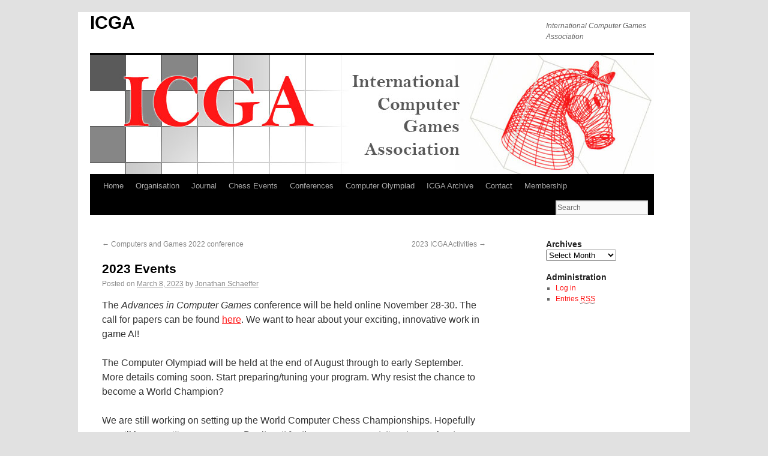

--- FILE ---
content_type: text/html; charset=UTF-8
request_url: https://icga.org/?p=3801
body_size: 11735
content:
<!DOCTYPE html>
<html lang="en-US">
<head>
<link rel="shortcut icon" href="/wp-content/themes/twentyten/images/favicon.ico" >
<meta charset="UTF-8" />
<title>2023 Events | ICGA</title>
<link rel="profile" href="http://gmpg.org/xfn/11" />
<link rel="stylesheet" type="text/css" media="all" href="https://icga.org/wp-content/themes/twentyten_bck/style.css" />
<link rel="pingback" href="https://icga.org/xmlrpc.php" />
<meta name='robots' content='max-image-preview:large' />
<link rel="alternate" type="application/rss+xml" title="ICGA &raquo; Feed" href="https://icga.org/?feed=rss2" />
<link rel="alternate" type="application/rss+xml" title="ICGA &raquo; Comments Feed" href="https://icga.org/?feed=comments-rss2" />
<link rel="alternate" type="application/rss+xml" title="ICGA &raquo; 2023 Events Comments Feed" href="https://icga.org/?feed=rss2&#038;p=3801" />
<link rel="alternate" title="oEmbed (JSON)" type="application/json+oembed" href="https://icga.org/index.php?rest_route=%2Foembed%2F1.0%2Fembed&#038;url=https%3A%2F%2Ficga.org%2F%3Fp%3D3801" />
<link rel="alternate" title="oEmbed (XML)" type="text/xml+oembed" href="https://icga.org/index.php?rest_route=%2Foembed%2F1.0%2Fembed&#038;url=https%3A%2F%2Ficga.org%2F%3Fp%3D3801&#038;format=xml" />
<style id='wp-img-auto-sizes-contain-inline-css' type='text/css'>
img:is([sizes=auto i],[sizes^="auto," i]){contain-intrinsic-size:3000px 1500px}
/*# sourceURL=wp-img-auto-sizes-contain-inline-css */
</style>
<style id='wp-emoji-styles-inline-css' type='text/css'>

	img.wp-smiley, img.emoji {
		display: inline !important;
		border: none !important;
		box-shadow: none !important;
		height: 1em !important;
		width: 1em !important;
		margin: 0 0.07em !important;
		vertical-align: -0.1em !important;
		background: none !important;
		padding: 0 !important;
	}
/*# sourceURL=wp-emoji-styles-inline-css */
</style>
<style id='wp-block-library-inline-css' type='text/css'>
:root{--wp-block-synced-color:#7a00df;--wp-block-synced-color--rgb:122,0,223;--wp-bound-block-color:var(--wp-block-synced-color);--wp-editor-canvas-background:#ddd;--wp-admin-theme-color:#007cba;--wp-admin-theme-color--rgb:0,124,186;--wp-admin-theme-color-darker-10:#006ba1;--wp-admin-theme-color-darker-10--rgb:0,107,160.5;--wp-admin-theme-color-darker-20:#005a87;--wp-admin-theme-color-darker-20--rgb:0,90,135;--wp-admin-border-width-focus:2px}@media (min-resolution:192dpi){:root{--wp-admin-border-width-focus:1.5px}}.wp-element-button{cursor:pointer}:root .has-very-light-gray-background-color{background-color:#eee}:root .has-very-dark-gray-background-color{background-color:#313131}:root .has-very-light-gray-color{color:#eee}:root .has-very-dark-gray-color{color:#313131}:root .has-vivid-green-cyan-to-vivid-cyan-blue-gradient-background{background:linear-gradient(135deg,#00d084,#0693e3)}:root .has-purple-crush-gradient-background{background:linear-gradient(135deg,#34e2e4,#4721fb 50%,#ab1dfe)}:root .has-hazy-dawn-gradient-background{background:linear-gradient(135deg,#faaca8,#dad0ec)}:root .has-subdued-olive-gradient-background{background:linear-gradient(135deg,#fafae1,#67a671)}:root .has-atomic-cream-gradient-background{background:linear-gradient(135deg,#fdd79a,#004a59)}:root .has-nightshade-gradient-background{background:linear-gradient(135deg,#330968,#31cdcf)}:root .has-midnight-gradient-background{background:linear-gradient(135deg,#020381,#2874fc)}:root{--wp--preset--font-size--normal:16px;--wp--preset--font-size--huge:42px}.has-regular-font-size{font-size:1em}.has-larger-font-size{font-size:2.625em}.has-normal-font-size{font-size:var(--wp--preset--font-size--normal)}.has-huge-font-size{font-size:var(--wp--preset--font-size--huge)}.has-text-align-center{text-align:center}.has-text-align-left{text-align:left}.has-text-align-right{text-align:right}.has-fit-text{white-space:nowrap!important}#end-resizable-editor-section{display:none}.aligncenter{clear:both}.items-justified-left{justify-content:flex-start}.items-justified-center{justify-content:center}.items-justified-right{justify-content:flex-end}.items-justified-space-between{justify-content:space-between}.screen-reader-text{border:0;clip-path:inset(50%);height:1px;margin:-1px;overflow:hidden;padding:0;position:absolute;width:1px;word-wrap:normal!important}.screen-reader-text:focus{background-color:#ddd;clip-path:none;color:#444;display:block;font-size:1em;height:auto;left:5px;line-height:normal;padding:15px 23px 14px;text-decoration:none;top:5px;width:auto;z-index:100000}html :where(.has-border-color){border-style:solid}html :where([style*=border-top-color]){border-top-style:solid}html :where([style*=border-right-color]){border-right-style:solid}html :where([style*=border-bottom-color]){border-bottom-style:solid}html :where([style*=border-left-color]){border-left-style:solid}html :where([style*=border-width]){border-style:solid}html :where([style*=border-top-width]){border-top-style:solid}html :where([style*=border-right-width]){border-right-style:solid}html :where([style*=border-bottom-width]){border-bottom-style:solid}html :where([style*=border-left-width]){border-left-style:solid}html :where(img[class*=wp-image-]){height:auto;max-width:100%}:where(figure){margin:0 0 1em}html :where(.is-position-sticky){--wp-admin--admin-bar--position-offset:var(--wp-admin--admin-bar--height,0px)}@media screen and (max-width:600px){html :where(.is-position-sticky){--wp-admin--admin-bar--position-offset:0px}}

/*# sourceURL=wp-block-library-inline-css */
</style><style id='wp-block-paragraph-inline-css' type='text/css'>
.is-small-text{font-size:.875em}.is-regular-text{font-size:1em}.is-large-text{font-size:2.25em}.is-larger-text{font-size:3em}.has-drop-cap:not(:focus):first-letter{float:left;font-size:8.4em;font-style:normal;font-weight:100;line-height:.68;margin:.05em .1em 0 0;text-transform:uppercase}body.rtl .has-drop-cap:not(:focus):first-letter{float:none;margin-left:.1em}p.has-drop-cap.has-background{overflow:hidden}:root :where(p.has-background){padding:1.25em 2.375em}:where(p.has-text-color:not(.has-link-color)) a{color:inherit}p.has-text-align-left[style*="writing-mode:vertical-lr"],p.has-text-align-right[style*="writing-mode:vertical-rl"]{rotate:180deg}
/*# sourceURL=https://icga.org/wp-includes/blocks/paragraph/style.min.css */
</style>
<style id='global-styles-inline-css' type='text/css'>
:root{--wp--preset--aspect-ratio--square: 1;--wp--preset--aspect-ratio--4-3: 4/3;--wp--preset--aspect-ratio--3-4: 3/4;--wp--preset--aspect-ratio--3-2: 3/2;--wp--preset--aspect-ratio--2-3: 2/3;--wp--preset--aspect-ratio--16-9: 16/9;--wp--preset--aspect-ratio--9-16: 9/16;--wp--preset--color--black: #000000;--wp--preset--color--cyan-bluish-gray: #abb8c3;--wp--preset--color--white: #ffffff;--wp--preset--color--pale-pink: #f78da7;--wp--preset--color--vivid-red: #cf2e2e;--wp--preset--color--luminous-vivid-orange: #ff6900;--wp--preset--color--luminous-vivid-amber: #fcb900;--wp--preset--color--light-green-cyan: #7bdcb5;--wp--preset--color--vivid-green-cyan: #00d084;--wp--preset--color--pale-cyan-blue: #8ed1fc;--wp--preset--color--vivid-cyan-blue: #0693e3;--wp--preset--color--vivid-purple: #9b51e0;--wp--preset--gradient--vivid-cyan-blue-to-vivid-purple: linear-gradient(135deg,rgb(6,147,227) 0%,rgb(155,81,224) 100%);--wp--preset--gradient--light-green-cyan-to-vivid-green-cyan: linear-gradient(135deg,rgb(122,220,180) 0%,rgb(0,208,130) 100%);--wp--preset--gradient--luminous-vivid-amber-to-luminous-vivid-orange: linear-gradient(135deg,rgb(252,185,0) 0%,rgb(255,105,0) 100%);--wp--preset--gradient--luminous-vivid-orange-to-vivid-red: linear-gradient(135deg,rgb(255,105,0) 0%,rgb(207,46,46) 100%);--wp--preset--gradient--very-light-gray-to-cyan-bluish-gray: linear-gradient(135deg,rgb(238,238,238) 0%,rgb(169,184,195) 100%);--wp--preset--gradient--cool-to-warm-spectrum: linear-gradient(135deg,rgb(74,234,220) 0%,rgb(151,120,209) 20%,rgb(207,42,186) 40%,rgb(238,44,130) 60%,rgb(251,105,98) 80%,rgb(254,248,76) 100%);--wp--preset--gradient--blush-light-purple: linear-gradient(135deg,rgb(255,206,236) 0%,rgb(152,150,240) 100%);--wp--preset--gradient--blush-bordeaux: linear-gradient(135deg,rgb(254,205,165) 0%,rgb(254,45,45) 50%,rgb(107,0,62) 100%);--wp--preset--gradient--luminous-dusk: linear-gradient(135deg,rgb(255,203,112) 0%,rgb(199,81,192) 50%,rgb(65,88,208) 100%);--wp--preset--gradient--pale-ocean: linear-gradient(135deg,rgb(255,245,203) 0%,rgb(182,227,212) 50%,rgb(51,167,181) 100%);--wp--preset--gradient--electric-grass: linear-gradient(135deg,rgb(202,248,128) 0%,rgb(113,206,126) 100%);--wp--preset--gradient--midnight: linear-gradient(135deg,rgb(2,3,129) 0%,rgb(40,116,252) 100%);--wp--preset--font-size--small: 13px;--wp--preset--font-size--medium: 20px;--wp--preset--font-size--large: 36px;--wp--preset--font-size--x-large: 42px;--wp--preset--spacing--20: 0.44rem;--wp--preset--spacing--30: 0.67rem;--wp--preset--spacing--40: 1rem;--wp--preset--spacing--50: 1.5rem;--wp--preset--spacing--60: 2.25rem;--wp--preset--spacing--70: 3.38rem;--wp--preset--spacing--80: 5.06rem;--wp--preset--shadow--natural: 6px 6px 9px rgba(0, 0, 0, 0.2);--wp--preset--shadow--deep: 12px 12px 50px rgba(0, 0, 0, 0.4);--wp--preset--shadow--sharp: 6px 6px 0px rgba(0, 0, 0, 0.2);--wp--preset--shadow--outlined: 6px 6px 0px -3px rgb(255, 255, 255), 6px 6px rgb(0, 0, 0);--wp--preset--shadow--crisp: 6px 6px 0px rgb(0, 0, 0);}:where(.is-layout-flex){gap: 0.5em;}:where(.is-layout-grid){gap: 0.5em;}body .is-layout-flex{display: flex;}.is-layout-flex{flex-wrap: wrap;align-items: center;}.is-layout-flex > :is(*, div){margin: 0;}body .is-layout-grid{display: grid;}.is-layout-grid > :is(*, div){margin: 0;}:where(.wp-block-columns.is-layout-flex){gap: 2em;}:where(.wp-block-columns.is-layout-grid){gap: 2em;}:where(.wp-block-post-template.is-layout-flex){gap: 1.25em;}:where(.wp-block-post-template.is-layout-grid){gap: 1.25em;}.has-black-color{color: var(--wp--preset--color--black) !important;}.has-cyan-bluish-gray-color{color: var(--wp--preset--color--cyan-bluish-gray) !important;}.has-white-color{color: var(--wp--preset--color--white) !important;}.has-pale-pink-color{color: var(--wp--preset--color--pale-pink) !important;}.has-vivid-red-color{color: var(--wp--preset--color--vivid-red) !important;}.has-luminous-vivid-orange-color{color: var(--wp--preset--color--luminous-vivid-orange) !important;}.has-luminous-vivid-amber-color{color: var(--wp--preset--color--luminous-vivid-amber) !important;}.has-light-green-cyan-color{color: var(--wp--preset--color--light-green-cyan) !important;}.has-vivid-green-cyan-color{color: var(--wp--preset--color--vivid-green-cyan) !important;}.has-pale-cyan-blue-color{color: var(--wp--preset--color--pale-cyan-blue) !important;}.has-vivid-cyan-blue-color{color: var(--wp--preset--color--vivid-cyan-blue) !important;}.has-vivid-purple-color{color: var(--wp--preset--color--vivid-purple) !important;}.has-black-background-color{background-color: var(--wp--preset--color--black) !important;}.has-cyan-bluish-gray-background-color{background-color: var(--wp--preset--color--cyan-bluish-gray) !important;}.has-white-background-color{background-color: var(--wp--preset--color--white) !important;}.has-pale-pink-background-color{background-color: var(--wp--preset--color--pale-pink) !important;}.has-vivid-red-background-color{background-color: var(--wp--preset--color--vivid-red) !important;}.has-luminous-vivid-orange-background-color{background-color: var(--wp--preset--color--luminous-vivid-orange) !important;}.has-luminous-vivid-amber-background-color{background-color: var(--wp--preset--color--luminous-vivid-amber) !important;}.has-light-green-cyan-background-color{background-color: var(--wp--preset--color--light-green-cyan) !important;}.has-vivid-green-cyan-background-color{background-color: var(--wp--preset--color--vivid-green-cyan) !important;}.has-pale-cyan-blue-background-color{background-color: var(--wp--preset--color--pale-cyan-blue) !important;}.has-vivid-cyan-blue-background-color{background-color: var(--wp--preset--color--vivid-cyan-blue) !important;}.has-vivid-purple-background-color{background-color: var(--wp--preset--color--vivid-purple) !important;}.has-black-border-color{border-color: var(--wp--preset--color--black) !important;}.has-cyan-bluish-gray-border-color{border-color: var(--wp--preset--color--cyan-bluish-gray) !important;}.has-white-border-color{border-color: var(--wp--preset--color--white) !important;}.has-pale-pink-border-color{border-color: var(--wp--preset--color--pale-pink) !important;}.has-vivid-red-border-color{border-color: var(--wp--preset--color--vivid-red) !important;}.has-luminous-vivid-orange-border-color{border-color: var(--wp--preset--color--luminous-vivid-orange) !important;}.has-luminous-vivid-amber-border-color{border-color: var(--wp--preset--color--luminous-vivid-amber) !important;}.has-light-green-cyan-border-color{border-color: var(--wp--preset--color--light-green-cyan) !important;}.has-vivid-green-cyan-border-color{border-color: var(--wp--preset--color--vivid-green-cyan) !important;}.has-pale-cyan-blue-border-color{border-color: var(--wp--preset--color--pale-cyan-blue) !important;}.has-vivid-cyan-blue-border-color{border-color: var(--wp--preset--color--vivid-cyan-blue) !important;}.has-vivid-purple-border-color{border-color: var(--wp--preset--color--vivid-purple) !important;}.has-vivid-cyan-blue-to-vivid-purple-gradient-background{background: var(--wp--preset--gradient--vivid-cyan-blue-to-vivid-purple) !important;}.has-light-green-cyan-to-vivid-green-cyan-gradient-background{background: var(--wp--preset--gradient--light-green-cyan-to-vivid-green-cyan) !important;}.has-luminous-vivid-amber-to-luminous-vivid-orange-gradient-background{background: var(--wp--preset--gradient--luminous-vivid-amber-to-luminous-vivid-orange) !important;}.has-luminous-vivid-orange-to-vivid-red-gradient-background{background: var(--wp--preset--gradient--luminous-vivid-orange-to-vivid-red) !important;}.has-very-light-gray-to-cyan-bluish-gray-gradient-background{background: var(--wp--preset--gradient--very-light-gray-to-cyan-bluish-gray) !important;}.has-cool-to-warm-spectrum-gradient-background{background: var(--wp--preset--gradient--cool-to-warm-spectrum) !important;}.has-blush-light-purple-gradient-background{background: var(--wp--preset--gradient--blush-light-purple) !important;}.has-blush-bordeaux-gradient-background{background: var(--wp--preset--gradient--blush-bordeaux) !important;}.has-luminous-dusk-gradient-background{background: var(--wp--preset--gradient--luminous-dusk) !important;}.has-pale-ocean-gradient-background{background: var(--wp--preset--gradient--pale-ocean) !important;}.has-electric-grass-gradient-background{background: var(--wp--preset--gradient--electric-grass) !important;}.has-midnight-gradient-background{background: var(--wp--preset--gradient--midnight) !important;}.has-small-font-size{font-size: var(--wp--preset--font-size--small) !important;}.has-medium-font-size{font-size: var(--wp--preset--font-size--medium) !important;}.has-large-font-size{font-size: var(--wp--preset--font-size--large) !important;}.has-x-large-font-size{font-size: var(--wp--preset--font-size--x-large) !important;}
/*# sourceURL=global-styles-inline-css */
</style>

<style id='classic-theme-styles-inline-css' type='text/css'>
/*! This file is auto-generated */
.wp-block-button__link{color:#fff;background-color:#32373c;border-radius:9999px;box-shadow:none;text-decoration:none;padding:calc(.667em + 2px) calc(1.333em + 2px);font-size:1.125em}.wp-block-file__button{background:#32373c;color:#fff;text-decoration:none}
/*# sourceURL=/wp-includes/css/classic-themes.min.css */
</style>
<link rel='stylesheet' id='wppa_style-css' href='https://icga.org/wp-content/plugins/wp-photo-album-plus/wppa-style.css?ver=251225-41415' type='text/css' media='all' />
<style id='wppa_style-inline-css' type='text/css'>

.wppa-box {	border-style: solid; border-width:1px;border-radius:6px; -moz-border-radius:6px;margin-bottom:8px;background-color:#eeeeee;border-color:#cccccc; }
.wppa-mini-box { border-style: solid; border-width:1px;border-radius:2px;border-color:#cccccc; }
.wppa-cover-box {  }
.wppa-cover-text-frame {  }
.wppa-box-text {  }
.wppa-box-text, .wppa-box-text-nocolor { font-weight:normal; }
.wppa-thumb-text { font-weight:normal; }
.wppa-nav-text { font-weight:normal; }
.wppa-img { background-color:#eeeeee; }
.wppa-title { font-weight:bold; }
.wppa-fulldesc { font-weight:normal; }
.wppa-fulltitle { font-weight:normal; }
/*# sourceURL=wppa_style-inline-css */
</style>
<link rel='stylesheet' id='tablepress-default-css' href='https://icga.org/wp-content/plugins/tablepress/css/build/default.css?ver=3.2.6' type='text/css' media='all' />
<script type="text/javascript" src="https://icga.org/wp-includes/js/dist/hooks.min.js?ver=dd5603f07f9220ed27f1" id="wp-hooks-js"></script>
<script type="text/javascript" src="https://icga.org/wp-includes/js/dist/i18n.min.js?ver=c26c3dc7bed366793375" id="wp-i18n-js"></script>
<script type="text/javascript" id="wp-i18n-js-after">
/* <![CDATA[ */
wp.i18n.setLocaleData( { 'text direction\u0004ltr': [ 'ltr' ] } );
//# sourceURL=wp-i18n-js-after
/* ]]> */
</script>
<script type="text/javascript" src="https://icga.org/wp-content/plugins/wp-photo-album-plus/js/wppa-decls.js?ver=251225-31415" id="wppa-decls-js"></script>
<script type="text/javascript" id="wppa-decls-js-after">
/* <![CDATA[ */
const { __ } = wp.i18n;

wppaSiteUrl = "https://icga.org",
wppaThumbPageSize = 0,
wppaResizeEndDelay = 200,
wppaScrollEndDelay = 200,
_wppaTextDelay = 800,
wppaEasingSlide = "swing",
wppaEasingLightbox = "swing",
wppaEasingPopup = "swing",
wppaUploadButtonText = "Browse...",
wppaOvlBigBrowse = false,
wppaOvlSmallBrowse = true,
wppaImageMagickDefaultAspect = "NaN",
wppaImageDirectory = "https://icga.org/wp-content/uploads/wppa/icons/",
wppaWppaUrl = "https://icga.org/wp-content/plugins/wp-photo-album-plus",
wppaIncludeUrl = "https://icga.org/wp-includes",
wppaAjaxMethod = "rest",
wppaAjaxUrl = "https://icga.org/index.php?rest_route=/wp-photo-album-plus/endPoint",
wppaAdminAjaxUrl = "https://icga.org/wp-admin/admin-ajax.php",
wppaUploadUrl = "https://icga.org/wp-content/uploads/wppa",
wppaIsIe = false,
wppaIsSafari = false,
wppaSlideshowNavigationType = "icons",
wppaSlideshowDefaultTimeout = 2.5,
wppaAudioHeight = 32,
wppaFilmThumbTitle = "Double click to start/stop slideshow running",
wppaClickToView = "Click to view",
wppaLang = "",
wppaVoteForMe = "Vote for me!",
wppaVotedForMe = "Voted for me",
wppaGlobalFsIconSize = "32",
wppaFsFillcolor = "#999999",
wppaFsBgcolor = "transparent",
wppaFsPolicy = "lightbox",
wppaNiceScroll = false,
wppaNiceScrollOpts = {cursorwidth:8,
cursoropacitymin:0.4,
cursorcolor:'#777777',
cursorborder:'none',
cursorborderradius:6,
autohidemode:'leave',
nativeparentscrolling:false,
preservenativescrolling:false,
bouncescroll:false,
smoothscroll:true,
cursorborder:'2px solid transparent',},
wppaVersion = "9.1.06.009",
wppaBackgroundColorImage = "#eeeeee",
wppaPopupLinkType = "photo",
wppaAnimationType = "fadeover",
wppaAnimationSpeed = 800,
wppaThumbnailAreaDelta = 14,
wppaTextFrameDelta = 181,
wppaBoxDelta = 14,
wppaFilmShowGlue = true,
wppaMiniTreshold = 500,
wppaRatingOnce = false,
wppaHideWhenEmpty = false,
wppaBGcolorNumbar = "#cccccc",
wppaBcolorNumbar = "#cccccc",
wppaBGcolorNumbarActive = "#333333",
wppaBcolorNumbarActive = "#333333",
wppaFontFamilyNumbar = "",
wppaFontSizeNumbar = "px",
wppaFontColorNumbar = "#777777",
wppaFontWeightNumbar = "normal",
wppaFontFamilyNumbarActive = "",
wppaFontSizeNumbarActive = "px",
wppaFontColorNumbarActive = "#777777",
wppaFontWeightNumbarActive = "bold",
wppaNumbarMax = "10",
wppaNextOnCallback = false,
wppaStarOpacity = 0.2,
wppaEmailRequired = "required",
wppaSlideBorderWidth = 0,
wppaAllowAjax = true,
wppaThumbTargetBlank = false,
wppaRatingMax = 5,
wppaRatingDisplayType = "graphic",
wppaRatingPrec = 2,
wppaStretch = false,
wppaMinThumbSpace = 4,
wppaThumbSpaceAuto = true,
wppaMagnifierCursor = "magnifier-small.png",
wppaAutoOpenComments = true,
wppaUpdateAddressLine = true,
wppaSlideSwipe = true,
wppaMaxCoverWidth = 1024,
wppaSlideToFullpopup = false,
wppaComAltSize = 75,
wppaBumpViewCount = true,
wppaBumpClickCount = false,
wppaShareHideWhenRunning = false,
wppaFotomoto = false,
wppaFotomotoHideWhenRunning = false,
wppaCommentRequiredAfterVote = false,
wppaFotomotoMinWidth = 400,
wppaOvlHires = true,
wppaSlideVideoStart = false,
wppaSlideAudioStart = false,
wppaOvlRadius = 12,
wppaOvlBorderWidth = 8,
wppaThemeStyles = "",
wppaStickyHeaderHeight = 0,
wppaRenderModal = false,
wppaModalQuitImg = "url(https://icga.org/wp-content/uploads/wppa/icons/smallcross-black.gif )",
wppaBoxRadius = "6",
wppaModalBgColor = "#ffffff",
wppaUploadEdit = "-none-",
wppaSvgFillcolor = "#666666",
wppaSvgBgcolor = "transparent",
wppaOvlSvgFillcolor = "#999999",
wppaOvlSvgBgcolor = "transparent",
wppaSvgCornerStyle = "medium",
wppaHideRightClick = false,
wppaGeoZoom = 10,
wppaLazyLoad = false,
wppaAreaMaxFrac = 0,
wppaAreaMaxFracSlide = 0,
wppaAreaMaxFracAudio = 0,
wppaIconSizeNormal = "default",
wppaIconSizeSlide = "default",
wppaResponseSpeed = 0,
wppaExtendedResizeCount = 0,
wppaExtendedResizeDelay = 1000,
wppaCoverSpacing = 8,
wppaFilmonlyContinuous = false,
wppaNoAnimateOnMobile = false,
wppaAjaxScroll = true,
wppaThumbSize = 100,
wppaTfMargin = 4,
wppaRequestInfoDialogText = "Please specify your question",
wppaThumbAspect = 0.75,
wppaStartStopNew = false,
wppaSlideVideoPauseStop = false,
wppaThumbNolink = false;
wppaOvlTxtHeight = "auto",
wppaOvlOpacity = 0.8,
wppaOvlOnclickType = "none",
wppaOvlTheme = "black",
wppaOvlAnimSpeed = 300,
wppaOvlSlideSpeedDefault = 5000,
wppaVer4WindowWidth = 800,
wppaVer4WindowHeight = 600,
wppaOvlShowCounter = true,
wppaOvlFontFamily = "",
wppaOvlFontSize = "10",
wppaOvlFontColor = "",
wppaOvlFontWeight = "bold",
wppaOvlLineHeight = "10",
wppaOvlVideoStart = true,
wppaOvlAudioStart = true,
wppaOvlSlideStartDefault = true,
wppaOvlShowStartStop = true,
wppaIsMobile = false,
wppaIsIpad = false,
wppaOvlIconSize = "32px",
wppaOvlBrowseOnClick = false,
wppaOvlGlobal = false,
wppaPhotoDirectory = "https://icga.org/wp-content/uploads/wppa/",
wppaThumbDirectory = "https://icga.org/wp-content/uploads/wppa/thumbs/",
wppaTempDirectory = "https://icga.org/wp-content/uploads/wppa/temp/",
wppaFontDirectory = "https://icga.org/wp-content/uploads/wppa/fonts/",
wppaOutputType = "-none-",
wppaOvlNavIconSize = 32,
wppaOvlVideoPauseStop = false;var
wppaShortcodeTemplate = "";
wppaShortcodeTemplateId = "1021.png";
//# sourceURL=wppa-decls-js-after
/* ]]> */
</script>
<script type="text/javascript" src="https://icga.org/wp-includes/js/jquery/jquery.min.js?ver=3.7.1" id="jquery-core-js"></script>
<script type="text/javascript" src="https://icga.org/wp-includes/js/jquery/jquery-migrate.min.js?ver=3.4.1" id="jquery-migrate-js"></script>
<script type="text/javascript" src="https://icga.org/wp-includes/js/jquery/jquery.form.min.js?ver=4.3.0" id="jquery-form-js"></script>
<script type="text/javascript" src="https://icga.org/wp-includes/js/imagesloaded.min.js?ver=5.0.0" id="imagesloaded-js"></script>
<script type="text/javascript" src="https://icga.org/wp-includes/js/masonry.min.js?ver=4.2.2" id="masonry-js"></script>
<script type="text/javascript" src="https://icga.org/wp-includes/js/jquery/jquery.masonry.min.js?ver=3.1.2b" id="jquery-masonry-js"></script>
<script type="text/javascript" src="https://icga.org/wp-includes/js/jquery/ui/core.min.js?ver=1.13.3" id="jquery-ui-core-js"></script>
<script type="text/javascript" src="https://icga.org/wp-includes/js/jquery/ui/mouse.min.js?ver=1.13.3" id="jquery-ui-mouse-js"></script>
<script type="text/javascript" src="https://icga.org/wp-includes/js/jquery/ui/resizable.min.js?ver=1.13.3" id="jquery-ui-resizable-js"></script>
<script type="text/javascript" src="https://icga.org/wp-includes/js/jquery/ui/draggable.min.js?ver=1.13.3" id="jquery-ui-draggable-js"></script>
<script type="text/javascript" src="https://icga.org/wp-includes/js/jquery/ui/controlgroup.min.js?ver=1.13.3" id="jquery-ui-controlgroup-js"></script>
<script type="text/javascript" src="https://icga.org/wp-includes/js/jquery/ui/checkboxradio.min.js?ver=1.13.3" id="jquery-ui-checkboxradio-js"></script>
<script type="text/javascript" src="https://icga.org/wp-includes/js/jquery/ui/button.min.js?ver=1.13.3" id="jquery-ui-button-js"></script>
<script type="text/javascript" src="https://icga.org/wp-includes/js/jquery/ui/dialog.min.js?ver=1.13.3" id="jquery-ui-dialog-js"></script>
<script type="text/javascript" id="wppa-all-js-extra">
/* <![CDATA[ */
var wppaObj = {"restUrl":"https://icga.org/index.php?rest_route=/","restNonce":"5a88b7d8bb"};
//# sourceURL=wppa-all-js-extra
/* ]]> */
</script>
<script type="text/javascript" src="https://icga.org/wp-content/plugins/wp-photo-album-plus/js/wppa-all.js?ver=251225-31415" id="wppa-all-js"></script>
<script type="text/javascript" src="https://icga.org/wp-content/plugins/wp-photo-album-plus/vendor/jquery-easing/jquery.easing.min.js?ver=9.1.06.009" id="nicescrollr-easing-min-js-js"></script>
<link rel="https://api.w.org/" href="https://icga.org/index.php?rest_route=/" /><link rel="alternate" title="JSON" type="application/json" href="https://icga.org/index.php?rest_route=/wp/v2/posts/3801" /><link rel="EditURI" type="application/rsd+xml" title="RSD" href="https://icga.org/xmlrpc.php?rsd" />
<meta name="generator" content="WordPress 6.9" />
<link rel="canonical" href="https://icga.org/?p=3801" />
<link rel='shortlink' href='https://icga.org/?p=3801' />
</head>

<body class="wp-singular post-template-default single single-post postid-3801 single-format-standard wp-theme-twentyten_bck">
<div id="wrapper" class="hfeed">
	<div id="header">
		<div id="masthead">
			<div id="branding" role="banner">
								<div id="site-title">
					<span>
						<a href="https://icga.org/" title="ICGA" rel="home">ICGA</a>
					</span>
				</div>
				<div id="site-description">International Computer Games Association</div>

										<img src="https://icga.org/wp-content/themes/twentyten_bck/images/headers/path.jpg" width="940" height="198" alt="" />
								</div><!-- #branding -->

			<div id="access" role="navigation">
			  				<div class="skip-link screen-reader-text"><a href="#content" title="Skip to content">Skip to content</a></div>
								<div class="menu-header"><ul id="menu-nav_menu" class="menu"><li id="menu-item-431" class="menu-item menu-item-type-custom menu-item-object-custom menu-item-431"><a href="/">Home</a></li>
<li id="menu-item-3038" class="menu-item menu-item-type-post_type menu-item-object-page menu-item-has-children menu-item-3038"><a href="https://icga.org/?page_id=30">Organisation</a>
<ul class="sub-menu">
	<li id="menu-item-4077" class="menu-item menu-item-type-post_type menu-item-object-page menu-item-4077"><a href="https://icga.org/?page_id=4073">Welcome to the ICGA! &#8211; Jaap van den Herik</a></li>
	<li id="menu-item-3006" class="menu-item menu-item-type-post_type menu-item-object-page menu-item-3006"><a href="https://icga.org/?page_id=2998">Aims and Scope</a></li>
	<li id="menu-item-1026" class="menu-item menu-item-type-post_type menu-item-object-page menu-item-1026"><a href="https://icga.org/?page_id=1023">ICGA Board</a></li>
	<li id="menu-item-3005" class="menu-item menu-item-type-post_type menu-item-object-page menu-item-3005"><a href="https://icga.org/?page_id=3002">Publisher</a></li>
</ul>
</li>
<li id="menu-item-440" class="menu-item menu-item-type-post_type menu-item-object-page menu-item-has-children menu-item-440"><a href="https://icga.org/?page_id=26">Journal</a>
<ul class="sub-menu">
	<li id="menu-item-3010" class="menu-item menu-item-type-post_type menu-item-object-page menu-item-3010"><a href="https://icga.org/?page_id=217">Editorial Board</a></li>
	<li id="menu-item-3014" class="menu-item menu-item-type-post_type menu-item-object-page menu-item-3014"><a href="https://icga.org/?page_id=277">Submission of manuscripts</a></li>
	<li id="menu-item-1031" class="menu-item menu-item-type-post_type menu-item-object-page menu-item-1031"><a href="https://icga.org/?page_id=1027">Subscription</a></li>
	<li id="menu-item-3028" class="menu-item menu-item-type-post_type menu-item-object-page menu-item-has-children menu-item-3028"><a href="https://icga.org/?page_id=3026">Contents</a>
	<ul class="sub-menu">
		<li id="menu-item-3047" class="menu-item menu-item-type-post_type menu-item-object-page menu-item-3047"><a href="https://icga.org/?page_id=3045">Volume 41, number 1, 2019</a></li>
		<li id="menu-item-3018" class="menu-item menu-item-type-post_type menu-item-object-page menu-item-3018"><a href="https://icga.org/?page_id=3015">Volume 41, number 2, 2019</a></li>
	</ul>
</li>
</ul>
</li>
<li id="menu-item-3964" class="menu-item menu-item-type-post_type menu-item-object-page menu-item-has-children menu-item-3964"><a href="https://icga.org/?page_id=3957">Chess Events</a>
<ul class="sub-menu">
	<li id="menu-item-3963" class="menu-item menu-item-type-post_type menu-item-object-page menu-item-3963"><a href="https://icga.org/?page_id=3957">2024 World Computer Chess Championships: The 50th Anniversary</a></li>
	<li id="menu-item-3808" class="menu-item menu-item-type-post_type menu-item-object-page menu-item-3808"><a href="https://icga.org/?page_id=3806">World Computer Chess Championships 2023</a></li>
	<li id="menu-item-3547" class="menu-item menu-item-type-post_type menu-item-object-page menu-item-3547"><a href="https://icga.org/?page_id=3542">WCCC 2022</a></li>
	<li id="menu-item-3541" class="menu-item menu-item-type-post_type menu-item-object-page menu-item-3541"><a href="https://icga.org/?page_id=3539">WCSC 2022</a></li>
	<li id="menu-item-3546" class="menu-item menu-item-type-post_type menu-item-object-page menu-item-3546"><a href="https://icga.org/?page_id=3544">Blitz 2022</a></li>
	<li id="menu-item-2690" class="menu-item menu-item-type-post_type menu-item-object-page menu-item-has-children menu-item-2690"><a href="https://icga.org/?page_id=2686">Chess 2019 Macau, China</a>
	<ul class="sub-menu">
		<li id="menu-item-2861" class="menu-item menu-item-type-post_type menu-item-object-page menu-item-2861"><a href="https://icga.org/?page_id=2857">WCCC 2019</a></li>
		<li id="menu-item-2765" class="menu-item menu-item-type-post_type menu-item-object-page menu-item-2765"><a href="https://icga.org/?page_id=2731">Participants Chess Events Macau 2019</a></li>
		<li id="menu-item-2850" class="menu-item menu-item-type-post_type menu-item-object-page menu-item-2850"><a href="https://icga.org/?page_id=2847">Events 2019: Day 1</a></li>
		<li id="menu-item-2943" class="menu-item menu-item-type-post_type menu-item-object-page menu-item-2943"><a href="https://icga.org/?page_id=2935">Events 2019: Day 2</a></li>
		<li id="menu-item-2942" class="menu-item menu-item-type-post_type menu-item-object-page menu-item-2942"><a href="https://icga.org/?page_id=2937">Events 2019: Day 3</a></li>
		<li id="menu-item-2941" class="menu-item menu-item-type-post_type menu-item-object-page menu-item-2941"><a href="https://icga.org/?page_id=2939">Events 2019: Day 4</a></li>
		<li id="menu-item-2978" class="menu-item menu-item-type-post_type menu-item-object-page menu-item-2978"><a href="https://icga.org/?page_id=2969">Events 2019: Day 5</a></li>
		<li id="menu-item-2977" class="menu-item menu-item-type-post_type menu-item-object-page menu-item-2977"><a href="https://icga.org/?page_id=2971">Events 2019: Day 6</a></li>
		<li id="menu-item-2927" class="menu-item menu-item-type-post_type menu-item-object-page menu-item-2927"><a href="https://icga.org/?page_id=2925">Blitz 2019</a></li>
	</ul>
</li>
	<li id="menu-item-2386" class="menu-item menu-item-type-post_type menu-item-object-page menu-item-has-children menu-item-2386"><a href="https://icga.org/?page_id=2382">Chess Events 2018 Stockholm, Sweden</a>
	<ul class="sub-menu">
		<li id="menu-item-2470" class="menu-item menu-item-type-post_type menu-item-object-page menu-item-2470"><a href="https://icga.org/?page_id=2469">WCCC 2018</a></li>
		<li id="menu-item-2374" class="menu-item menu-item-type-post_type menu-item-object-page menu-item-2374"><a href="https://icga.org/?page_id=2365">2018 Chess Events Participants list</a></li>
		<li id="menu-item-2447" class="menu-item menu-item-type-post_type menu-item-object-page menu-item-2447"><a href="https://icga.org/?page_id=2429">2018 Chess Program Descriptions</a></li>
		<li id="menu-item-2478" class="menu-item menu-item-type-post_type menu-item-object-page menu-item-2478"><a href="https://icga.org/?page_id=2475">Blitz 2018</a></li>
	</ul>
</li>
	<li id="menu-item-433" class="menu-item menu-item-type-post_type menu-item-object-page menu-item-433"><a href="https://icga.org/?page_id=127">Past Blitz Results</a></li>
	<li id="menu-item-434" class="menu-item menu-item-type-post_type menu-item-object-page menu-item-434"><a href="https://icga.org/?page_id=123">Past WCCC Results</a></li>
	<li id="menu-item-435" class="menu-item menu-item-type-post_type menu-item-object-page menu-item-435"><a href="https://icga.org/?page_id=125">Past WCSC Results</a></li>
	<li id="menu-item-2851" class="menu-item menu-item-type-post_type menu-item-object-page menu-item-2851"><a href="https://icga.org/?page_id=2844">Photos</a></li>
	<li id="menu-item-1997" class="menu-item menu-item-type-post_type menu-item-object-page menu-item-1997"><a href="https://icga.org/?page_id=1994">Blitz 2017</a></li>
	<li id="menu-item-1684" class="menu-item menu-item-type-post_type menu-item-object-page menu-item-1684"><a href="https://icga.org/?page_id=1683">Blitz 2016</a></li>
	<li id="menu-item-1332" class="menu-item menu-item-type-post_type menu-item-object-page menu-item-1332"><a href="https://icga.org/?page_id=1330">Blitz 2015</a></li>
	<li id="menu-item-678" class="menu-item menu-item-type-post_type menu-item-object-page menu-item-678"><a href="https://icga.org/?page_id=635">Blitz 2013</a></li>
	<li id="menu-item-1999" class="menu-item menu-item-type-post_type menu-item-object-page menu-item-1999"><a href="https://icga.org/?page_id=1990">WCCC 2017</a></li>
	<li id="menu-item-1678" class="menu-item menu-item-type-post_type menu-item-object-page menu-item-1678"><a href="https://icga.org/?page_id=1676">WCCC 2016</a></li>
	<li id="menu-item-1275" class="menu-item menu-item-type-post_type menu-item-object-page menu-item-1275"><a href="https://icga.org/?page_id=1260">WCCC 2015</a></li>
	<li id="menu-item-680" class="menu-item menu-item-type-post_type menu-item-object-page menu-item-680"><a href="https://icga.org/?page_id=631">WCCC 2013</a></li>
	<li id="menu-item-2807" class="menu-item menu-item-type-post_type menu-item-object-page menu-item-2807"><a href="https://icga.org/?page_id=2804">WCSC 2019</a></li>
	<li id="menu-item-2468" class="menu-item menu-item-type-post_type menu-item-object-page menu-item-2468"><a href="https://icga.org/?page_id=2461">WCSC 2018</a></li>
	<li id="menu-item-2002" class="menu-item menu-item-type-post_type menu-item-object-page menu-item-2002"><a href="https://icga.org/?page_id=1992">WCSC 2017</a></li>
	<li id="menu-item-1682" class="menu-item menu-item-type-post_type menu-item-object-page menu-item-1682"><a href="https://icga.org/?page_id=1679">WCSC 2016</a></li>
	<li id="menu-item-1414" class="menu-item menu-item-type-post_type menu-item-object-page menu-item-1414"><a href="https://icga.org/?page_id=1413">WCSC 2015</a></li>
	<li id="menu-item-679" class="menu-item menu-item-type-post_type menu-item-object-page menu-item-679"><a href="https://icga.org/?page_id=633">WCSC 2013</a></li>
</ul>
</li>
<li id="menu-item-3033" class="menu-item menu-item-type-post_type menu-item-object-page menu-item-3033"><a href="https://icga.org/?page_id=3030">Conferences</a></li>
<li id="menu-item-1569" class="menu-item menu-item-type-post_type menu-item-object-page menu-item-has-children menu-item-1569"><a href="https://icga.org/?page_id=1566">Computer Olympiad</a>
<ul class="sub-menu">
	<li id="menu-item-4137" class="menu-item menu-item-type-post_type menu-item-object-page menu-item-4137"><a href="https://icga.org/?page_id=4135">Computer Olympiad 2025</a></li>
	<li id="menu-item-3920" class="menu-item menu-item-type-post_type menu-item-object-page menu-item-3920"><a href="https://icga.org/?page_id=3918">Computer Olympiad 2024</a></li>
	<li id="menu-item-3823" class="menu-item menu-item-type-post_type menu-item-object-page menu-item-3823"><a href="https://icga.org/?page_id=3818">Computer Olympiad 2023</a></li>
	<li id="menu-item-3472" class="menu-item menu-item-type-post_type menu-item-object-page menu-item-3472"><a href="https://icga.org/?page_id=3468">Computer Olympiad 2022</a></li>
	<li id="menu-item-3223" class="menu-item menu-item-type-post_type menu-item-object-page menu-item-3223"><a href="https://icga.org/?page_id=3216">Computer Olympiad 2021</a></li>
	<li id="menu-item-3135" class="menu-item menu-item-type-post_type menu-item-object-page menu-item-3135"><a href="https://icga.org/?page_id=3131">Computer Olympiad 2020</a></li>
	<li id="menu-item-2693" class="menu-item menu-item-type-post_type menu-item-object-page menu-item-has-children menu-item-2693"><a href="https://icga.org/?page_id=2691">Computer Olympiad 2019</a>
	<ul class="sub-menu">
		<li id="menu-item-2911" class="menu-item menu-item-type-post_type menu-item-object-page menu-item-2911"><a href="https://icga.org/?page_id=2908">Results</a></li>
	</ul>
</li>
	<li id="menu-item-2045" class="menu-item menu-item-type-post_type menu-item-object-page menu-item-has-children menu-item-2045"><a href="https://icga.org/?page_id=2044">Computer Olympiad 2017</a>
	<ul class="sub-menu">
		<li id="menu-item-2065" class="menu-item menu-item-type-post_type menu-item-object-page menu-item-2065"><a href="https://icga.org/?page_id=2050">Results</a></li>
	</ul>
</li>
	<li id="menu-item-1576" class="menu-item menu-item-type-post_type menu-item-object-page menu-item-has-children menu-item-1576"><a href="https://icga.org/?page_id=1573">Computer Olympiad 2016</a>
	<ul class="sub-menu">
		<li id="menu-item-1579" class="menu-item menu-item-type-post_type menu-item-object-page menu-item-1579"><a href="https://icga.org/?page_id=1577">Hotel information</a></li>
		<li id="menu-item-1765" class="menu-item menu-item-type-post_type menu-item-object-page menu-item-1765"><a href="https://icga.org/?page_id=1764">Results</a></li>
	</ul>
</li>
	<li id="menu-item-989" class="menu-item menu-item-type-post_type menu-item-object-page menu-item-has-children menu-item-989"><a href="https://icga.org/?page_id=985">Computer Olympiad 2015</a>
	<ul class="sub-menu">
		<li id="menu-item-1321" class="menu-item menu-item-type-post_type menu-item-object-page menu-item-1321"><a href="https://icga.org/?page_id=1315">Results</a></li>
		<li id="menu-item-1127" class="menu-item menu-item-type-post_type menu-item-object-page menu-item-1127"><a href="https://icga.org/?page_id=1124">Registration Overview</a></li>
		<li id="menu-item-1096" class="menu-item menu-item-type-post_type menu-item-object-page menu-item-1096"><a href="https://icga.org/?page_id=1093">Registration form</a></li>
		<li id="menu-item-1113" class="menu-item menu-item-type-post_type menu-item-object-page menu-item-1113"><a href="https://icga.org/?page_id=1112">Games</a></li>
		<li id="menu-item-1082" class="menu-item menu-item-type-post_type menu-item-object-page menu-item-1082"><a href="https://icga.org/?page_id=1080">Preliminary schedule</a></li>
		<li id="menu-item-1078" class="menu-item menu-item-type-post_type menu-item-object-page menu-item-1078"><a href="https://icga.org/?page_id=1074">Tournament Rules and Event Information</a></li>
		<li id="menu-item-990" class="menu-item menu-item-type-post_type menu-item-object-page menu-item-990"><a href="https://icga.org/?page_id=987">Computer Diplomacy Challenge</a></li>
		<li id="menu-item-1075" class="menu-item menu-item-type-post_type menu-item-object-page menu-item-1075"><a href="https://icga.org/?page_id=1070">Hotel information</a></li>
	</ul>
</li>
	<li id="menu-item-683" class="menu-item menu-item-type-post_type menu-item-object-page menu-item-683"><a href="https://icga.org/?page_id=627">Computer Olympiad 2013</a></li>
</ul>
</li>
<li id="menu-item-935" class="menu-item menu-item-type-post_type menu-item-object-page menu-item-has-children menu-item-935"><a href="https://icga.org/?page_id=934">ICGA Archive</a>
<ul class="sub-menu">
	<li id="menu-item-911" class="menu-item menu-item-type-post_type menu-item-object-page menu-item-911"><a href="https://icga.org/?page_id=909">Photo Archive</a></li>
</ul>
</li>
<li id="menu-item-3052" class="menu-item menu-item-type-post_type menu-item-object-page menu-item-3052"><a href="https://icga.org/?page_id=159">Contact</a></li>
<li id="menu-item-3098" class="menu-item menu-item-type-post_type menu-item-object-page menu-item-3098"><a href="https://icga.org/?page_id=3093">Membership</a></li>
</ul></div>				<div class="search-form">
				 
				<form method="get" id="searchform" action="https://icga.org/"> 
				<input type="text" value="Search" name="s" id="s_menu" onblur="if (this.value == '') {this.value = 'Search';}" onfocus="if (this.value == 'Search') {this.value = '';}" /> 
				<input type="hidden" id="searchsubmit" /> 
				</form>
				</div>
			</div><!-- #access -->
		</div><!-- #masthead -->
	</div><!-- #header -->

	<div id="main">

		<div id="container">
			<div id="content" role="main">


				<div id="nav-above" class="navigation">
					<div class="nav-previous"><a href="https://icga.org/?p=3751" rel="prev"><span class="meta-nav">&larr;</span> Computers and Games 2022 conference</a></div>
					<div class="nav-next"><a href="https://icga.org/?p=3826" rel="next">2023 ICGA Activities <span class="meta-nav">&rarr;</span></a></div>
				</div><!-- #nav-above -->

				<div id="post-3801" class="post-3801 post type-post status-publish format-standard hentry category-uncategorized">
					<h1 class="entry-title">2023 Events</h1>

					<div class="entry-meta">
						<span class="meta-prep meta-prep-author">Posted on</span> <a href="https://icga.org/?p=3801" title="4:22 am" rel="bookmark"><span class="entry-date">March 8, 2023</span></a> <span class="meta-sep">by</span> <span class="author vcard"><a class="url fn n" href="https://icga.org/?author=18" title="View all posts by Jonathan Schaeffer">Jonathan Schaeffer</a></span>					</div><!-- .entry-meta -->

					<div class="entry-content">
						
<p>The <em>Advances in Computer Games</em> conference will be held online November 28-30. The call for papers can be found <a href="https://icga.org/?page_id=3788">here</a>. We want to hear about your exciting, innovative work in game AI!</p>



<p>The Computer Olympiad will be held at the end of August through to early September. More details coming soon. Start preparing/tuning your program. Why resist the chance to become a World Champion?</p>



<p>We are still working on setting up the World Computer Chess Championships. Hopefully we will have exciting news soon. Don&#8217;t wait for the announcement; time to accelerate your plans for improving the program&#8217;s strength.</p>
											</div><!-- .entry-content -->


					<div class="entry-utility">
						This entry was posted in <a href="https://icga.org/?cat=1" rel="category">Uncategorized</a>. Bookmark the <a href="https://icga.org/?p=3801" title="Permalink to 2023 Events" rel="bookmark">permalink</a>.											</div><!-- .entry-utility -->
				</div><!-- #post-## -->

				<div id="nav-below" class="navigation">
					<div class="nav-previous"><a href="https://icga.org/?p=3751" rel="prev"><span class="meta-nav">&larr;</span> Computers and Games 2022 conference</a></div>
					<div class="nav-next"><a href="https://icga.org/?p=3826" rel="next">2023 ICGA Activities <span class="meta-nav">&rarr;</span></a></div>
				</div><!-- #nav-below -->

				
			<div id="comments">


	<p class="nocomments">Comments are closed.</p>



</div><!-- #comments -->


			</div><!-- #content -->
		</div><!-- #container -->


		<div id="primary" class="widget-area" role="complementary">
			<ul class="xoxo">

<li id="archives-2" class="widget-container widget_archive"><h3 class="widget-title">Archives</h3>		<label class="screen-reader-text" for="archives-dropdown-2">Archives</label>
		<select id="archives-dropdown-2" name="archive-dropdown">
			
			<option value="">Select Month</option>
				<option value='https://icga.org/?m=202511'> November 2025 </option>
	<option value='https://icga.org/?m=202510'> October 2025 </option>
	<option value='https://icga.org/?m=202509'> September 2025 </option>
	<option value='https://icga.org/?m=202507'> July 2025 </option>
	<option value='https://icga.org/?m=202505'> May 2025 </option>
	<option value='https://icga.org/?m=202504'> April 2025 </option>
	<option value='https://icga.org/?m=202411'> November 2024 </option>
	<option value='https://icga.org/?m=202410'> October 2024 </option>
	<option value='https://icga.org/?m=202409'> September 2024 </option>
	<option value='https://icga.org/?m=202408'> August 2024 </option>
	<option value='https://icga.org/?m=202407'> July 2024 </option>
	<option value='https://icga.org/?m=202406'> June 2024 </option>
	<option value='https://icga.org/?m=202403'> March 2024 </option>
	<option value='https://icga.org/?m=202401'> January 2024 </option>
	<option value='https://icga.org/?m=202311'> November 2023 </option>
	<option value='https://icga.org/?m=202308'> August 2023 </option>
	<option value='https://icga.org/?m=202307'> July 2023 </option>
	<option value='https://icga.org/?m=202305'> May 2023 </option>
	<option value='https://icga.org/?m=202303'> March 2023 </option>
	<option value='https://icga.org/?m=202210'> October 2022 </option>
	<option value='https://icga.org/?m=202208'> August 2022 </option>
	<option value='https://icga.org/?m=202207'> July 2022 </option>
	<option value='https://icga.org/?m=202203'> March 2022 </option>
	<option value='https://icga.org/?m=202111'> November 2021 </option>
	<option value='https://icga.org/?m=202108'> August 2021 </option>
	<option value='https://icga.org/?m=202107'> July 2021 </option>
	<option value='https://icga.org/?m=202106'> June 2021 </option>
	<option value='https://icga.org/?m=202104'> April 2021 </option>
	<option value='https://icga.org/?m=202103'> March 2021 </option>
	<option value='https://icga.org/?m=202012'> December 2020 </option>
	<option value='https://icga.org/?m=202011'> November 2020 </option>
	<option value='https://icga.org/?m=202010'> October 2020 </option>
	<option value='https://icga.org/?m=202009'> September 2020 </option>
	<option value='https://icga.org/?m=202006'> June 2020 </option>
	<option value='https://icga.org/?m=202003'> March 2020 </option>
	<option value='https://icga.org/?m=202001'> January 2020 </option>
	<option value='https://icga.org/?m=201909'> September 2019 </option>
	<option value='https://icga.org/?m=201908'> August 2019 </option>
	<option value='https://icga.org/?m=201907'> July 2019 </option>
	<option value='https://icga.org/?m=201906'> June 2019 </option>
	<option value='https://icga.org/?m=201905'> May 2019 </option>
	<option value='https://icga.org/?m=201903'> March 2019 </option>
	<option value='https://icga.org/?m=201812'> December 2018 </option>
	<option value='https://icga.org/?m=201810'> October 2018 </option>
	<option value='https://icga.org/?m=201807'> July 2018 </option>
	<option value='https://icga.org/?m=201806'> June 2018 </option>
	<option value='https://icga.org/?m=201805'> May 2018 </option>
	<option value='https://icga.org/?m=201804'> April 2018 </option>
	<option value='https://icga.org/?m=201802'> February 2018 </option>
	<option value='https://icga.org/?m=201801'> January 2018 </option>
	<option value='https://icga.org/?m=201712'> December 2017 </option>
	<option value='https://icga.org/?m=201707'> July 2017 </option>
	<option value='https://icga.org/?m=201706'> June 2017 </option>
	<option value='https://icga.org/?m=201704'> April 2017 </option>
	<option value='https://icga.org/?m=201610'> October 2016 </option>
	<option value='https://icga.org/?m=201607'> July 2016 </option>
	<option value='https://icga.org/?m=201606'> June 2016 </option>
	<option value='https://icga.org/?m=201604'> April 2016 </option>
	<option value='https://icga.org/?m=201603'> March 2016 </option>
	<option value='https://icga.org/?m=201601'> January 2016 </option>
	<option value='https://icga.org/?m=201506'> June 2015 </option>
	<option value='https://icga.org/?m=201505'> May 2015 </option>
	<option value='https://icga.org/?m=201503'> March 2015 </option>
	<option value='https://icga.org/?m=201502'> February 2015 </option>
	<option value='https://icga.org/?m=201412'> December 2014 </option>
	<option value='https://icga.org/?m=201405'> May 2014 </option>
	<option value='https://icga.org/?m=201308'> August 2013 </option>
	<option value='https://icga.org/?m=201306'> June 2013 </option>
	<option value='https://icga.org/?m=201205'> May 2012 </option>
	<option value='https://icga.org/?m=201201'> January 2012 </option>

		</select>

			<script type="text/javascript">
/* <![CDATA[ */

( ( dropdownId ) => {
	const dropdown = document.getElementById( dropdownId );
	function onSelectChange() {
		setTimeout( () => {
			if ( 'escape' === dropdown.dataset.lastkey ) {
				return;
			}
			if ( dropdown.value ) {
				document.location.href = dropdown.value;
			}
		}, 250 );
	}
	function onKeyUp( event ) {
		if ( 'Escape' === event.key ) {
			dropdown.dataset.lastkey = 'escape';
		} else {
			delete dropdown.dataset.lastkey;
		}
	}
	function onClick() {
		delete dropdown.dataset.lastkey;
	}
	dropdown.addEventListener( 'keyup', onKeyUp );
	dropdown.addEventListener( 'click', onClick );
	dropdown.addEventListener( 'change', onSelectChange );
})( "archives-dropdown-2" );

//# sourceURL=WP_Widget_Archives%3A%3Awidget
/* ]]> */
</script>
</li>			<li id="meta" class="widget-container">
				<h3 class="widget-title">Administration</h3>
				<ul>
										<li><a href="https://icga.org/wp-login.php">Log in</a></li>
					<li><a href="https://icga.org/?feed=rss2" title="Syndicate this site using RSS 2.0">Entries <abbr title="Really Simple Syndication">RSS</abbr></a></li>
									</ul>
			</li>
			</ul>
		</div><!-- #primary .widget-area -->

	</div><!-- #main -->

	<div id="footer" role="contentinfo">
		<div id="colophon">


			<div id="site-info">
				© 2011 ICGA | The ICGA website is essentially factual: expressed opinions are those of contributors rather than the ICGA.
			</div><!-- #site-info -->

			<div id="site-generator">
								<a href="http://wordpress.org/"
						title="Semantic Personal Publishing Platform" rel="generator">
					Proudly powered by WordPress.				</a>
			</div><!-- #site-generator -->

		</div><!-- #colophon -->
	</div><!-- #footer -->

</div><!-- #wrapper -->

<script type="text/javascript" src="https://icga.org/wp-content/plugins/wp-photo-album-plus/js/wppa.js?ver=dummy" id="wppa-js"></script>
<script type="text/javascript" id="wppa-js-after">
/* <![CDATA[ */
 jQuery("body").append(' <div id="wppa-overlay-bg" style="text-align:center;display:none;position:fixed;top:0;left:0;width:100%;height:100%;background-color:black;opacity:0.8;" onclick="wppaOvlOnclick(event)" onwheel="return false;" onscroll="return false;"><div id="wppa-ovl-dbg-msg" style="position:fixed;top:0;left:0;padding:0 4px;background-color:white;color:black"></div></div><div id="wppa-overlay-ic" onwheel="return false;" onscroll="return false;"></div><div id="wppa-overlay-pc" onwheel="return false;" onscroll="return false;"></div><div id="wppa-overlay-fpc" onwheel="return false;" onscroll="return false;"></div><div id="wppa-overlay-zpc" onwheel="return false;" onscroll="return false;"></div><img id="wppa-pre-prev" style="position:fixed;left:0;top:50%;width:100px;visibility:hidden" class="wppa-preload wppa-ovl-preload"><img id="wppa-pre-next" style="position:fixed;right:0;top:50%;width:100px;visibility:hidden" class="wppa-preload wppa-ovl-preload"><img id="wppa-pre-curr" style="position:fixed;left:0;top:0;visibility:hidden" class="wppa-preload-curr wppa-ovl-preload"><svg id="wppa-ovl-spin" class="wppa-spinner uil-default" width="120px" height="120px" viewBox="0 0 100 100" preserveAspectRatio="xMidYMid" stroke="" style="width:120px; height:120px; position:fixed; top:50%; margin-top:-60px; left:50%; margin-left:-60px; opacity:1; display:none; fill:#999999; background-color:transparent; border-radius:24px;"><rect x="0" y="0" width="100" height="100" fill="none" class="bk"></rect><rect class="wppa-ajaxspin" x="47" y="40" width="6" height="20" rx="3" ry="3" transform="rotate(0 50 50) translate(0 -32)"><animate attributeName="opacity" from="1" to="0" dur="1.5s" begin="0s" repeatCount="indefinite" ></rect><rect class="wppa-ajaxspin" x="47" y="40" width="6" height="20" rx="3" ry="3" transform="rotate(22.5 50 50) translate(0 -32)"><animate attributeName="opacity" from="1" to="0" dur="1.5s" begin="0.09375s" repeatCount="indefinite" ></rect><rect class="wppa-ajaxspin" x="47" y="40" width="6" height="20" rx="3" ry="3" transform="rotate(45 50 50) translate(0 -32)"><animate attributeName="opacity" from="1" to="0" dur="1.5s" begin="0.1875s" repeatCount="indefinite" ></rect><rect class="wppa-ajaxspin" x="47" y="40" width="6" height="20" rx="3" ry="3" transform="rotate(67.5 50 50) translate(0 -32)"><animate attributeName="opacity" from="1" to="0" dur="1.5s" begin="0.28125s" repeatCount="indefinite" ></rect><rect class="wppa-ajaxspin" x="47" y="40" width="6" height="20" rx="3" ry="3" transform="rotate(90 50 50) translate(0 -32)"><animate attributeName="opacity" from="1" to="0" dur="1.5s" begin="0.375s" repeatCount="indefinite" ></rect><rect class="wppa-ajaxspin" x="47" y="40" width="6" height="20" rx="3" ry="3" transform="rotate(112.5 50 50) translate(0 -32)"><animate attributeName="opacity" from="1" to="0" dur="1.5s" begin="0.46875s" repeatCount="indefinite" ></rect><rect class="wppa-ajaxspin" x="47" y="40" width="6" height="20" rx="3" ry="3" transform="rotate(135 50 50) translate(0 -32)"><animate attributeName="opacity" from="1" to="0" dur="1.5s" begin="0.5625s" repeatCount="indefinite" ></rect><rect class="wppa-ajaxspin" x="47" y="40" width="6" height="20" rx="3" ry="3" transform="rotate(157.5 50 50) translate(0 -32)"><animate attributeName="opacity" from="1" to="0" dur="1.5s" begin="0.65625s" repeatCount="indefinite" ></rect><rect class="wppa-ajaxspin" x="47" y="40" width="6" height="20" rx="3" ry="3" transform="rotate(180 50 50) translate(0 -32)"><animate attributeName="opacity" from="1" to="0" dur="1.5s" begin="0.75s" repeatCount="indefinite" ></rect><rect class="wppa-ajaxspin" x="47" y="40" width="6" height="20" rx="3" ry="3" transform="rotate(202.5 50 50) translate(0 -32)"><animate attributeName="opacity" from="1" to="0" dur="1.5s" begin="0.84375s" repeatCount="indefinite" ></rect><rect class="wppa-ajaxspin" x="47" y="40" width="6" height="20" rx="3" ry="3" transform="rotate(225 50 50) translate(0 -32)"><animate attributeName="opacity" from="1" to="0" dur="1.5s" begin="0.9375s" repeatCount="indefinite" ></rect><rect class="wppa-ajaxspin" x="47" y="40" width="6" height="20" rx="3" ry="3" transform="rotate(247.5 50 50) translate(0 -32)"><animate attributeName="opacity" from="1" to="0" dur="1.5s" begin="1.03125s" repeatCount="indefinite" ></rect><rect class="wppa-ajaxspin" x="47" y="40" width="6" height="20" rx="3" ry="3" transform="rotate(270 50 50) translate(0 -32)"><animate attributeName="opacity" from="1" to="0" dur="1.5s" begin="1.125s" repeatCount="indefinite" ></rect><rect class="wppa-ajaxspin" x="47" y="40" width="6" height="20" rx="3" ry="3" transform="rotate(292.5 50 50) translate(0 -32)"><animate attributeName="opacity" from="1" to="0" dur="1.5s" begin="1.21875s" repeatCount="indefinite" ></rect><rect class="wppa-ajaxspin" x="47" y="40" width="6" height="20" rx="3" ry="3" transform="rotate(315 50 50) translate(0 -32)"><animate attributeName="opacity" from="1" to="0" dur="1.5s" begin="1.3125s" repeatCount="indefinite" ></rect><rect class="wppa-ajaxspin" x="47" y="40" width="6" height="20" rx="3" ry="3" transform="rotate(337.5 50 50) translate(0 -32)"><animate attributeName="opacity" from="1" to="0" dur="1.5s" begin="1.40625s" repeatCount="indefinite" ></rect></svg>');
 jQuery("body").append('<input type="hidden" id="wppa-nonce" name="wppa-nonce" value="ac7f884089" ><input type="hidden" id="wppa-qr-nonce" name="wppa-qr-nonce" value="43199c0de9" >');
//# sourceURL=wppa-js-after
/* ]]> */
</script>
<script type="text/javascript" src="https://icga.org/wp-includes/js/comment-reply.min.js?ver=6.9" id="comment-reply-js" async="async" data-wp-strategy="async" fetchpriority="low"></script>
<script id="wp-emoji-settings" type="application/json">
{"baseUrl":"https://s.w.org/images/core/emoji/17.0.2/72x72/","ext":".png","svgUrl":"https://s.w.org/images/core/emoji/17.0.2/svg/","svgExt":".svg","source":{"concatemoji":"https://icga.org/wp-includes/js/wp-emoji-release.min.js?ver=6.9"}}
</script>
<script type="module">
/* <![CDATA[ */
/*! This file is auto-generated */
const a=JSON.parse(document.getElementById("wp-emoji-settings").textContent),o=(window._wpemojiSettings=a,"wpEmojiSettingsSupports"),s=["flag","emoji"];function i(e){try{var t={supportTests:e,timestamp:(new Date).valueOf()};sessionStorage.setItem(o,JSON.stringify(t))}catch(e){}}function c(e,t,n){e.clearRect(0,0,e.canvas.width,e.canvas.height),e.fillText(t,0,0);t=new Uint32Array(e.getImageData(0,0,e.canvas.width,e.canvas.height).data);e.clearRect(0,0,e.canvas.width,e.canvas.height),e.fillText(n,0,0);const a=new Uint32Array(e.getImageData(0,0,e.canvas.width,e.canvas.height).data);return t.every((e,t)=>e===a[t])}function p(e,t){e.clearRect(0,0,e.canvas.width,e.canvas.height),e.fillText(t,0,0);var n=e.getImageData(16,16,1,1);for(let e=0;e<n.data.length;e++)if(0!==n.data[e])return!1;return!0}function u(e,t,n,a){switch(t){case"flag":return n(e,"\ud83c\udff3\ufe0f\u200d\u26a7\ufe0f","\ud83c\udff3\ufe0f\u200b\u26a7\ufe0f")?!1:!n(e,"\ud83c\udde8\ud83c\uddf6","\ud83c\udde8\u200b\ud83c\uddf6")&&!n(e,"\ud83c\udff4\udb40\udc67\udb40\udc62\udb40\udc65\udb40\udc6e\udb40\udc67\udb40\udc7f","\ud83c\udff4\u200b\udb40\udc67\u200b\udb40\udc62\u200b\udb40\udc65\u200b\udb40\udc6e\u200b\udb40\udc67\u200b\udb40\udc7f");case"emoji":return!a(e,"\ud83e\u1fac8")}return!1}function f(e,t,n,a){let r;const o=(r="undefined"!=typeof WorkerGlobalScope&&self instanceof WorkerGlobalScope?new OffscreenCanvas(300,150):document.createElement("canvas")).getContext("2d",{willReadFrequently:!0}),s=(o.textBaseline="top",o.font="600 32px Arial",{});return e.forEach(e=>{s[e]=t(o,e,n,a)}),s}function r(e){var t=document.createElement("script");t.src=e,t.defer=!0,document.head.appendChild(t)}a.supports={everything:!0,everythingExceptFlag:!0},new Promise(t=>{let n=function(){try{var e=JSON.parse(sessionStorage.getItem(o));if("object"==typeof e&&"number"==typeof e.timestamp&&(new Date).valueOf()<e.timestamp+604800&&"object"==typeof e.supportTests)return e.supportTests}catch(e){}return null}();if(!n){if("undefined"!=typeof Worker&&"undefined"!=typeof OffscreenCanvas&&"undefined"!=typeof URL&&URL.createObjectURL&&"undefined"!=typeof Blob)try{var e="postMessage("+f.toString()+"("+[JSON.stringify(s),u.toString(),c.toString(),p.toString()].join(",")+"));",a=new Blob([e],{type:"text/javascript"});const r=new Worker(URL.createObjectURL(a),{name:"wpTestEmojiSupports"});return void(r.onmessage=e=>{i(n=e.data),r.terminate(),t(n)})}catch(e){}i(n=f(s,u,c,p))}t(n)}).then(e=>{for(const n in e)a.supports[n]=e[n],a.supports.everything=a.supports.everything&&a.supports[n],"flag"!==n&&(a.supports.everythingExceptFlag=a.supports.everythingExceptFlag&&a.supports[n]);var t;a.supports.everythingExceptFlag=a.supports.everythingExceptFlag&&!a.supports.flag,a.supports.everything||((t=a.source||{}).concatemoji?r(t.concatemoji):t.wpemoji&&t.twemoji&&(r(t.twemoji),r(t.wpemoji)))});
//# sourceURL=https://icga.org/wp-includes/js/wp-emoji-loader.min.js
/* ]]> */
</script>
</body>
</html>
